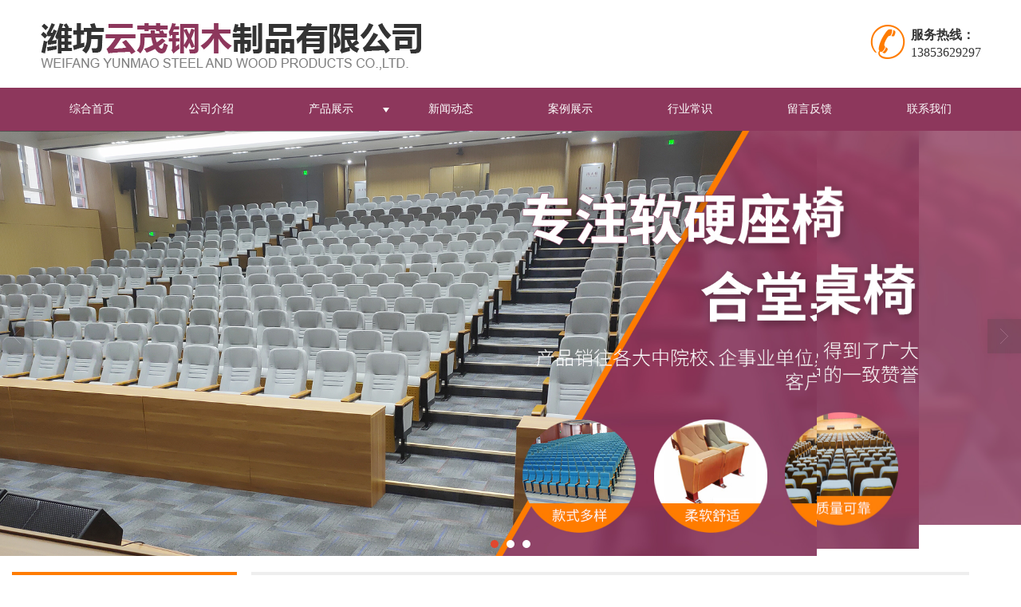

--- FILE ---
content_type: text/html; charset=utf-8
request_url: http://www.wfyunmao.com/Products-348879.html
body_size: 7457
content:
<!DOCTYPE html PUBLIC "-//W3C//DTD XHTML 1.0 Stict//EN" "http://www.w3.org/TR/xhtml1/DTD/xhtml1-strict.dtd">
<html xmlns="http://www.w3.org/1999/xhtml">
<head>
<meta http-equiv="Content-Type" content="text/html; charset=utf-8"/>
<meta charset="utf-8">
<meta http-equiv="X-UA-Compatible" content="IE=edge" />
<meta name="author" content="" />
<title>钢木合堂桌椅价格-钢木合堂桌椅-潍坊云茂钢木制品有限公司.</title>
<meta name="keywords" content="钢木合堂桌椅价格,钢木合堂桌椅" />
<meta name="description" content="潍坊云茂钢木制品有限公司.提供钢木合堂桌椅产品服务,钢木合堂桌椅价格等相关信息,联系电话：13853629297。" />
<!-- 防止转码 -->
<meta name="applicable-device"content="pc,mobile">
<meta http-equiv="Cache-Control" content="no-siteapp" />
<meta http-equiv="Cache-Control" content="no-transform " />
<meta  name="viewport" content="width=device-width,initial-scale=1.0,minimum-scale=1.0, maximum-scale=1.0, user-scalable=no" />
<!--防止json劫持token-->
<meta name="csrf-token" content="0da329a56f96f06cdc17e8c72e0616a8">
<meta name="domain-token" content="cc49da1be0d2b47b150c81d35a1939de">
<meta name="seo-base-link" content="">
<!-- Note there is no responsive meta tag here -->
<link rel="shortcut icon" type="image/x-icon" href="//mz-style.258fuwu.com/favicon.ico" />
<link rel="canonical" href="http://www.wfyunmao.com/Products-348879.html">
<!-- Bootstrap core CSS -->
    <link href="//mz-style.258fuwu.com/Public/Css/layoutit.css?v=2" rel='stylesheet' />
    <link href="//mz-style.258fuwu.com/Public/Css/bootstrap.min.css?v=2" rel='stylesheet' />
    <link href="//mz-style.258fuwu.com/Public/Css/public.css?v=2" rel='stylesheet' />
    <link href="//mz-style.258fuwu.com/Public/Css/photoswipe.css?v=2" rel='stylesheet' />
    <link href="//mz-style.258fuwu.com/Public/Css/banner/banner.css?v=2" rel='stylesheet' />
<link href="//mz-style.258fuwu.com/Public/Css/swiper.min.css" rel="stylesheet" />
<link href="//mz-style.258fuwu.com/Public/Home/Theme225/style.css" rel="stylesheet" />
<!--<script src="//mz-style.258fuwu.com/Public/Js/jquery.min.js"></script>-->
<script src="//mz-style.258fuwu.com/jquery/2.0.0/jquery.min.js"></script>
<script src="//mz-style.258fuwu.com/Public/Js/swiper.min.js"></script>
<!-- 另外一个在user的title.html-->
<script>
    var url_route_model="1";

    var is_ssl="0";
    var ishttps = 'https:' == document.location.protocol ? true : false;
    if (is_ssl == 1) {
        if(!ishttps) {
            window.location.href = "";
        }
    }
</script>
    
        <!-- 头部和底部css -->
        <link rel="stylesheet" href="//alimz-style.258fuwu.com/Public/Css/Customer/customer_inner_501460597.css?time=1668763605"><!-- 内页css -->
        <!-- Just for debugging purposes. Don't actually copy this line! --><!--[if lt IE 9]><script src="../../docs-assets/js/ie8-responsive-file-warning.js"></script><![endif]--><!-- HTML5 shim and Respond.js IE8 support of HTML5 elements and media queries -->
        <!--[if lt IE 9]>
            <script src="http://cdn.bootcss.com/html5shiv/3.7.0/html5shiv.min.js"></script>
            <script src="http://cdn.bootcss.com/respond.js/1.3.0/respond.min.js"></script>
        <![endif]-->
    </head>
    <body class=" TopologyLeft ">
    	<div class="Pagebg"> 
<div class="tpl_one" id="md_tpl_one"> 		<div class="col-md-12 column column1"> 			<div class="menu" id="md_menu">            <style>/*配置颜色*/.Themebg,.Themebghover:hover,.message-list dl dt,.pro_title .pro_wid a:after,.about .about_right a:after{background-color:rgb(255, 124, 0) !important}.Themefont,.Themetxthover:hover,.menu .tel:before,.message-list dl dd p i{color:rgb(255, 124, 0) !important}.Themeborder{border-color:rgb(255, 124, 0) !important}.NavBoxPublic .TriangleBtn:before{border-color:rgb(255, 124, 0) !important}.ThemeFbg,.contact{background-color:rgb(141, 55, 92) !important}/*字体*/@font-face{font-family: "iconfont";src: url('/Public/Images/Theme225/icon/iconfont.eot');src: url('/Public/Images/Theme225/icon/iconfont.eot?#iefix') format('embedded-opentype'),  url('/Public/Images/Theme225/icon/iconfont.woff') format('woff'),  url('/Public/Images/Theme225/icon/iconfont.ttf') format('truetype'),   url('/Public/Images/Theme225/icon/iconfont.svg#iconfont2') format('svg')}.iconfont{font-family:"iconfont" !important;font-size:16px;font-style:normal}.icon-youxiang:before{content: "\e624"}.icon-address:before{content: "\e60a"}.icon-phone-alt:before{content: "\e616"}.icon-dianhua:before{content: "\e65e"}</style>             <div class="headFixed">                 <div class="header-box clearfix">                     <!-- pc端logo -->                     <h1 class="logo_name">                         <span>潍坊云茂钢木制品有限公司.</span>                         <a class="navbar-brand logo" title="潍坊云茂钢木制品有限公司" href="/"><img src="//alipic.files.mozhan.com/mozhan/20221110/21935a2fba9861d99fc76507e05bedd7.png"                                 alt="潍坊云茂钢木制品有限公司." /></a>                     </h1>                     <!-- 手机端logo -->                     <a class="navbar-brand-mobile logo" title="潍坊云茂钢木制品有限公司" href="/"><img                             src="//alipic.files.mozhan.com/mozhan/20221110/21935a2fba9861d99fc76507e05bedd7.png" alt="潍坊云茂钢木制品有限公司." /></a>                      <div class="btn-t btn-navbar-t navBtn NavBtn" id="NavBtn">                         <span class="icon-bar"></span>                         <span class="icon-bar"></span>                         <span class="icon-bar"></span>                     </div>                     <div class="tel iconfont icon-dianhua">                                                 <div style="display: inline-block;"><b>服务热线：</b>13853629297</div>                     </div>                 </div>                 <div class="clearfix none"></div>                 <div class="header-nav cl ThemeFbg">                     <div class="nav-box">                         <div data-design-rel="menu" class="NavBox" id="NavBox">                             <ul class="nav navbar-nav">         <li class="">                         <a class="Animation Themebghover  overflow" href="//www.wfyunmao.com/" >         综合首页         </a>                                       </li>         <li class="">                         <a class="Animation Themebghover  overflow" href="//www.wfyunmao.com/About.html" >         公司介绍         </a>                                       </li>         <li class="">                         <a class="Animation Themebghover Triangle overflow" href="//www.wfyunmao.com/Product-index.html" >         产品展示         </a>                                      <span class="TriangleBtn"></span>                          <ul>                         <li  class="Themebg">                                 <a href="//www.wfyunmao.com/Products-348881.html"  >                     软椅系列                 </a>                             </li>                         <li  class="Themebg">                                 <a href="//www.wfyunmao.com/Products-348880.html"  >                     钢木礼堂椅                 </a>                             </li>                         <li  class="Themebg">                                 <a href="//www.wfyunmao.com/Products-348879.html"  >                     钢木合堂桌椅                 </a>                             </li>                         <li  class="Themebg">                                 <a href="//www.wfyunmao.com/Products-348981.html"  >                     书法桌                 </a>                             </li>                         <li  class="Themebg">                                 <a href="//www.wfyunmao.com/Products-348980.html"  >                     阅览桌                 </a>                             </li>                         <li  class="Themebg">                                 <a href="//www.wfyunmao.com/Products-348982.html"  >                     美术桌椅                 </a>                             </li>                     </ul>             </li>         <li class="">                         <a class="Animation Themebghover  overflow" href="//www.wfyunmao.com/Articles-208873.html" >         新闻动态         </a>                                       </li>         <li class="">                         <a class="Animation Themebghover  overflow" href="//www.wfyunmao.com/Album-detail-album_id-238520.html" >         案例展示         </a>                                       </li>         <li class="">                         <a class="Animation Themebghover  overflow" href="//www.wfyunmao.com/Articles-208872.html" >         行业常识         </a>                                       </li>         <li class="">                         <a class="Animation Themebghover  overflow" href="//www.wfyunmao.com/Message.html" >         留言反馈         </a>                                       </li>         <li class="">                         <a class="Animation Themebghover  overflow" href="//www.wfyunmao.com/Contact.html"  rel="nofollow">             联系我们         </a>                                       </li>     </ul>                          </div>                     </div>                     <div class="NavBoxPublic" id="NavBoxPublic">                         <ul class="navPublic">         <li>                         <a class="Themefont" href="//www.wfyunmao.com/"  >         综合首页         </a>                                       </li>         <li>                         <a class="Themefont" href="//www.wfyunmao.com/About.html"  >         公司介绍         </a>                                       </li>         <li>                         <a class="Themefont Triangle" href="//www.wfyunmao.com/Product-index.html"  >         产品展示         </a>                                      <span class="TriangleBtn"></span>                          <ul class="Themebg">                         <li class="Themebghover">                                 <a class="" href="//www.wfyunmao.com/Products-348881.html" data-img=""  >                     软椅系列                 </a>                             </li>                         <li class="Themebghover">                                 <a class="" href="//www.wfyunmao.com/Products-348880.html" data-img=""  >                     钢木礼堂椅                 </a>                             </li>                         <li class="Themebghover">                                 <a class="" href="//www.wfyunmao.com/Products-348879.html" data-img=""  >                     钢木合堂桌椅                 </a>                             </li>                         <li class="Themebghover">                                 <a class="" href="//www.wfyunmao.com/Products-348981.html" data-img=""  >                     书法桌                 </a>                             </li>                         <li class="Themebghover">                                 <a class="" href="//www.wfyunmao.com/Products-348980.html" data-img=""  >                     阅览桌                 </a>                             </li>                         <li class="Themebghover">                                 <a class="" href="//www.wfyunmao.com/Products-348982.html" data-img=""  >                     美术桌椅                 </a>                             </li>                     </ul>             </li>         <li>                         <a class="Themefont" href="//www.wfyunmao.com/Articles-208873.html"  >         新闻动态         </a>                                       </li>         <li>                         <a class="Themefont" href="//www.wfyunmao.com/Album-detail-album_id-238520.html"  >         案例展示         </a>                                       </li>         <li>                         <a class="Themefont" href="//www.wfyunmao.com/Articles-208872.html"  >         行业常识         </a>                                       </li>         <li>                         <a class="Themefont" href="//www.wfyunmao.com/Message.html"  >         留言反馈         </a>                                       </li>         <li>                         <a class="Themefont" href="//www.wfyunmao.com/Contact.html"  rel="nofollow">             联系我们         </a>                                       </li>     </ul>                          <!-- 所有模板导航必须在这个文件里面 -->                     </div>                     <div class="NavBoxBg" id="NavBoxBg">                         <div id="NavBoxBtn"></div>                     </div>                 </div>             </div>             </div> 		</div> 	</div>
<div class="clearfix"></div>
<div class="bannerBox">
	<div class="banner">
	<div class="bannerEffect" id="pc_banner_content">
                		<div class="fullwidthbanner-container">
			<div class="fullwidthbanner">
				<ul>
										<li data-transition="cubic"
					data-slotamount="15" data-masterspeed="300">
																<input type="hidden" name="isBig" value="1">
						<input type="hidden" id="width">
						<input type="hidden" id="height">
						<img src="//alipic.files.mozhan.com/mozhan/20221118/f06ad27b3898bf577d972c3098a1ff76.jpg" alt="潍坊云茂钢木制品有限公司" />
										</li>
										<li data-transition="boxfade"
					data-slotamount="15" data-masterspeed="300">
																<input type="hidden" name="isBig" value="1">
						<input type="hidden" id="width">
						<input type="hidden" id="height">
						<img src="//alipic.files.mozhan.com/mozhan/20221110/11014f6837363867f61945cf064419a9.jpg" alt="潍坊云茂钢木制品有限公司" />
										</li>
										<li data-transition="slotzoom-horizontal"
					data-slotamount="15" data-masterspeed="300">
																<input type="hidden" name="isBig" value="1">
						<input type="hidden" id="width">
						<input type="hidden" id="height">
						<img src="//alipic.files.mozhan.com/mozhan/20221118/cc8c7dae324f576580872abde9fd69f7.jpg" alt="" />
										</li>
									</ul>
			</div>
		</div>
                	</div>

	</div>
</div>
<div class="content ProductClassBox">
    <div class="content-box">
            <!--产品中心-->
            <div class="body-right">
            <div class="breadCrumb"><b>您当前的位置：</b><a href="/">首页</a><em>&gt;</em> <a  href=/Product-index.html class="Themefont">产品展示</a><em>&gt;</em><a href="/Products-348879.html" class="Themefont">钢木合堂桌椅</a></div>
            <div class="row">
                <div class="classifi ProductClassTop" id="ProClass">
                    <div class="ProClassBg"></div>
                    <div class="row clearfix classifi">
                        <ul class="product-class">
                                                        <li ><a class="Classtriangle first Custom_Themebg Custom_AuxiliaryBg " href="/Products-348881.html" title="软椅系列">软椅系列</a>
                                <div class="classBox ">
                                                                    </div>
                            </li>
                                                        <li ><a class="Classtriangle first Custom_Themebg Custom_AuxiliaryBg " href="/Products-348880.html" title="钢木礼堂椅">钢木礼堂椅</a>
                                <div class="classBox ">
                                                                    </div>
                            </li>
                                                        <li ><a class="Classtriangle first Custom_Themebg Custom_AuxiliaryBg Themebg" href="/Products-348879.html" title="钢木合堂桌椅">钢木合堂桌椅</a>
                                <div class="classBox ">
                                                                    </div>
                            </li>
                                                        <li ><a class="Classtriangle first Custom_Themebg Custom_AuxiliaryBg " href="/Products-348981.html" title="书法桌">书法桌</a>
                                <div class="classBox ">
                                                                    </div>
                            </li>
                                                        <li ><a class="Classtriangle first Custom_Themebg Custom_AuxiliaryBg " href="/Products-348980.html" title="阅览桌">阅览桌</a>
                                <div class="classBox ">
                                                                    </div>
                            </li>
                                                        <li ><a class="Classtriangle first Custom_Themebg Custom_AuxiliaryBg " href="/Products-348982.html" title="美术桌椅">美术桌椅</a>
                                <div class="classBox ">
                                                                    </div>
                            </li>
                                                    </ul>
                     </div>
                </div>
                <ul class="pro-list clearfix">
                                                            <li class="col-md-4">
                        <div class="thumbnail">
                            <a class="ImgBox" href="/Product-detail-id-1482039.html" title="钢木合堂桌椅">
                                <div class="div-img"><img data-original="//alipic.files.mozhan.com/mozhan/20221110/13f00dbf7f4760ac33378ea7670a22bc.jpg?x-oss-process=image/resize,limit_0,m_fill,w_450,h_338" alt="钢木合堂桌椅" title="钢木合堂桌椅" class="Animation">                                </div>
                                <h5>钢木合堂桌椅</h5>
                            </a> 
                        </div>
                    </li>
                                        <li class="col-md-4">
                        <div class="thumbnail">
                            <a class="ImgBox" href="/Product-detail-id-1482040.html" title="钢木合堂桌椅">
                                <div class="div-img"><img data-original="//alipic.files.mozhan.com/mozhan/20221110/69b9bf6f912f73a5a90214c57008dfb3.jpg?x-oss-process=image/resize,limit_0,m_fill,w_450,h_338" alt="钢木合堂桌椅" title="钢木合堂桌椅" class="Animation">                                </div>
                                <h5>钢木合堂桌椅</h5>
                            </a> 
                        </div>
                    </li>
                                        <li class="col-md-4">
                        <div class="thumbnail">
                            <a class="ImgBox" href="/Product-detail-id-1482038.html" title="钢木合堂桌椅">
                                <div class="div-img"><img data-original="//alipic.files.mozhan.com/mozhan/20221110/01329a987271a33d3333f6d19138fe86.jpg?x-oss-process=image/resize,limit_0,m_fill,w_450,h_338" alt="钢木合堂桌椅" title="钢木合堂桌椅" class="Animation">                                </div>
                                <h5>钢木合堂桌椅</h5>
                            </a> 
                        </div>
                    </li>
                                        <li class="col-md-4">
                        <div class="thumbnail">
                            <a class="ImgBox" href="/Product-detail-id-1482037.html" title="钢木合堂桌椅">
                                <div class="div-img"><img data-original="//alipic.files.mozhan.com/mozhan/20221110/d2401bee4699123177c8110f55a2de49.jpg?x-oss-process=image/resize,limit_0,m_fill,w_450,h_338" alt="钢木合堂桌椅" title="钢木合堂桌椅" class="Animation">                                </div>
                                <h5>钢木合堂桌椅</h5>
                            </a> 
                        </div>
                    </li>
                                        <li class="col-md-4">
                        <div class="thumbnail">
                            <a class="ImgBox" href="/Product-detail-id-1482036.html" title="钢木合堂桌椅">
                                <div class="div-img"><img data-original="//alipic.files.mozhan.com/mozhan/20221110/be8e7456e6e8c1da0cd2002921c213d9.jpg?x-oss-process=image/resize,limit_0,m_fill,w_450,h_338" alt="钢木合堂桌椅" title="钢木合堂桌椅" class="Animation">                                </div>
                                <h5>钢木合堂桌椅</h5>
                            </a> 
                        </div>
                    </li>
                                        <li class="col-md-4">
                        <div class="thumbnail">
                            <a class="ImgBox" href="/Product-detail-id-1482035.html" title="钢木合堂桌椅">
                                <div class="div-img"><img data-original="//alipic.files.mozhan.com/mozhan/20221110/9c189be8d9ef5d92b010a04af910dd53.jpg?x-oss-process=image/resize,limit_0,m_fill,w_450,h_338" alt="钢木合堂桌椅" title="钢木合堂桌椅" class="Animation">                                </div>
                                <h5>钢木合堂桌椅</h5>
                            </a> 
                        </div>
                    </li>
                                    </ul> 
                <div class="clearfix"></div>
                <div class="page clearfix"> <div class="col-lg-3">共 6 条记录 1 页</div><div class="col-lg-9 pull-right"><ul class="pagination">       </ul></div></div>
            </div>
        </div>
        <div class="classifi classifiLeft" id="ProClass">
    <div class="clear"></div>
    <div class="ProClassBg"></div>
    <h4 class="Themebg mb15"><span class="overflow">产品展示</span></h4>
    <div class="row clearfix classifi">
        <ul class="product-class">
                        <li ><a class="overflow Classtriangle first  Themebghover " href="/Products-348881.html" title="软椅系列">软椅系列</a>
                <div class="classBox ">
                                    </div>
            </li>
                        <li ><a class="overflow Classtriangle first  Themebghover " href="/Products-348880.html" title="钢木礼堂椅">钢木礼堂椅</a>
                <div class="classBox ">
                                    </div>
            </li>
                        <li ><a class="overflow Classtriangle first  Themebghover Themebg" href="/Products-348879.html" title="钢木合堂桌椅">钢木合堂桌椅</a>
                <div class="classBox ">
                                    </div>
            </li>
                        <li ><a class="overflow Classtriangle first  Themebghover " href="/Products-348981.html" title="书法桌">书法桌</a>
                <div class="classBox ">
                                    </div>
            </li>
                        <li ><a class="overflow Classtriangle first  Themebghover " href="/Products-348980.html" title="阅览桌">阅览桌</a>
                <div class="classBox ">
                                    </div>
            </li>
                        <li ><a class="overflow Classtriangle first  Themebghover " href="/Products-348982.html" title="美术桌椅">美术桌椅</a>
                <div class="classBox ">
                                    </div>
            </li>
                    </ul>
     </div>
</div>
<div class="body-left clearfix ClassLeftBox" >
    
    <div class="row clearfix LeftBox Cenl mb15" id="ProClassLeft">
        <div class="title_name Themebg overflow">
            产品展示
        </div>
        <ul class="product-class">
                        <li ><a title="软椅系列" class="overflow first Classtriangle Themebghover " href="/Products-348881.html">软椅系列</a>
                <div class="classBox ">
                                </div>
            </li>
                        <li ><a title="钢木礼堂椅" class="overflow first Classtriangle Themebghover " href="/Products-348880.html">钢木礼堂椅</a>
                <div class="classBox ">
                                </div>
            </li>
                        <li ><a title="钢木合堂桌椅" class="overflow first Classtriangle Themebghover Themebg" href="/Products-348879.html">钢木合堂桌椅</a>
                <div class="classBox ">
                                </div>
            </li>
                        <li ><a title="书法桌" class="overflow first Classtriangle Themebghover " href="/Products-348981.html">书法桌</a>
                <div class="classBox ">
                                </div>
            </li>
                        <li ><a title="阅览桌" class="overflow first Classtriangle Themebghover " href="/Products-348980.html">阅览桌</a>
                <div class="classBox ">
                                </div>
            </li>
                        <li ><a title="美术桌椅" class="overflow first Classtriangle Themebghover " href="/Products-348982.html">美术桌椅</a>
                <div class="classBox ">
                                </div>
            </li>
                    </ul>
     </div>
     <div class="row clearfix LeftBox mb15 Cenl">  
        <div class="title_name Themebg overflow">
            新闻动态
        </div>
        <ul class="list-box">
                        <li><a class="Themetxthover overflow" href="/Article-detail-id-3287523.html" title="怎么样提高礼堂椅子的质量？">怎么样提高礼堂椅子的质量？</a></li> 
                        <li><a class="Themetxthover overflow" href="/Article-detail-id-3287522.html" title="什么样式的阶梯教室课桌椅才适合学校里面使用？">什么样式的阶梯教室课桌椅才适合学校里面使用？</a></li> 
                        <li><a class="Themetxthover overflow" href="/Article-detail-id-3287516.html" title="阶梯教室使用的课桌椅有什么要求">阶梯教室使用的课桌椅有什么要求</a></li> 
                        <li><a class="Themetxthover overflow" href="/Article-detail-id-3287515.html" title="学生座椅如何安装才正确？">学生座椅如何安装才正确？</a></li> 
                        <li><a class="Themetxthover overflow" href="/Article-detail-id-3287514.html" title="电影院座椅如何延长其使用时间？">电影院座椅如何延长其使用时间？</a></li> 
                        <div class="more">
                <a href="/Article-index.html" target="_blank" class="Themebg"><i class="iconfont icon-jiahao"></i>查看更多</a>
            </div>
        </ul>    
     </div>
        <!--左侧资讯列表中的更多按钮在ul标签里-->
<script>
    $(function() {
        var data = document.querySelector(".more");
        var data2 = document.querySelector(".list-box");
        var data3 = data2.querySelectorAll("li");
        for (var i = 0; i < data3.length; i++) {
            data3[i].remove();
        }
        $.ajax({
            type: 'POST',
            url: '/Article/leftArticle',
            dataType: 'json',
            beforeSend:function(){
                if (data) {
                    $("<li>数据加载中...</li>").prependTo($('.more').parent());
                } else {
                    data2.innerHTML="<li>数据加载中...</li>";
                }
            },
            success: function (dataAll) {
                let html='';
                for(let i=0;i<dataAll.length;i++){
                    html+='<li><a class="Themefonthover overflow" href="'+dataAll[i].url+'" title="'+dataAll[i].subject+'">'+dataAll[i].subject+'</a></li>'
                }
                if (data) {
                    document.querySelector(".list-box").querySelectorAll("li")[0].remove();
                    $(html).prependTo($('.more').parent());
                } else {
                    data2.innerHTML=html;
                }
            },
        });
    })
</script>
</div>
        <div class="clear"></div>
    </div> 
</div>
<div class="clearfix"></div>
<!-- 
<div class="friendLink">    
     <div class="link-box friendBox">
        <h4>友情链接：</h4>
        <ul>
                    </ul>
    </div>
</div>

  -->
<div class="clearfix"></div>
<div class="tpl_footers" id="md_tpl_footers"> 		<div class="column column1"> 			<div class="friendLink" id="md_friendLink"></div> 		</div> 		<div class="column  column1"> 			<div class="footers" id="md_footers">           
            <div class="footers-box">
                <div class="footerBox clearfix">
                    <div class="text-center">
                        <div class="clearfix">
    <div class="footersInformation">
                <p>潍坊云茂钢木制品有限公司.,专营 <a title="软椅系列" class="Themefont"
                href=//www.wfyunmao.com/Products-348881.html>软椅系列</a>
             <a title="钢木礼堂椅" class="Themefont"
                href=//www.wfyunmao.com/Products-348880.html>钢木礼堂椅</a>
             <a title="钢木合堂桌椅" class="Themefont"
                href=//www.wfyunmao.com/Products-348879.html>钢木合堂桌椅</a>
             <a title="书法桌" class="Themefont"
                href=//www.wfyunmao.com/Products-348981.html>书法桌</a>
             <a title="阅览桌" class="Themefont"
                href=//www.wfyunmao.com/Products-348980.html>阅览桌</a>
             <a title="美术桌椅" class="Themefont"
                href=//www.wfyunmao.com/Products-348982.html>美术桌椅</a>
            等业务,有意向的客户请咨询我们，联系电话：<a title="13853629297"
                class="Themefont" href="tel:13853629297">13853629297</a></p>
                <p>
            <!--    CopyRight © All Right Reserved 版权所有:-->
                        CopyRight © 版权所有:
            <a title="潍坊云茂钢木制品有限公司." rel="nofollow"  class="Whitefont" href="/">潍坊云茂钢木制品有限公司.</a>
                                                <a title="网站地图" class="Whitefont" href=//www.wfyunmao.com/Sitemap.html>网站地图</a>
                        <a title="xml" class="Whitefont" href="/Mapxml.html" target="_blank">XML</a>
                        备案号:<a href='https://beian.miit.gov.cn/#/Integrated/index' target='_blank' rel="nofollow"
                class="Whitefont">鲁ICP备2021004580号-1</a>        </p>
        <p>
            </p>
                        <p class="Whitefont">
            <a href="http://www.beian.gov.cn/portal/registerSystemInfo?recordcode=37072402371285" target="_blank" class="Whitefont"><img src="http://static.files.mozhan.com/Public/Images/ghs.png" /><span
                    id="icp_no_beijing_title">公安备案号</span>
                鲁公网安备37072402371285号</a></p>
            </div>

     <div class="qr">
                        <img src="data:;base64,iVBORw0KGgoAAAANSUhEUgAAAFEAAABRAQMAAACQQdh1AAAABlBMVEX///8AAABVwtN+AAAA20lEQVQokY3SsY3DMAwFUBos3J0XIKA11Gkle4EoWuC8kjquIcAL5DoXghna8aUylbB6hfBFUQT4opwIDQJRqm2CHh+BRoXtyDBJmeSDu7V+Mv4Gaht6zXz3cOm9/4np/ZYra9HN1/9RXNrNjBucmYYxrZhkmaXYpo6LZt482dZAlAw/odp2W8A5L4+jB9O+QKhdLg0nEclLOmZimGLe3zgwtcwweidcbB9rtr7utaz/smdOK9ne9y2d501H1pGKxrY9Btx82/iXYeCWoXf3HmLL2r+OlMCT7S/qCb55Ts+o/mc3AAAAAElFTkSuQmCC" />
                        <br>
        <div class="Attention">扫一扫访问移动端</div>
        <div class="Big">
                                    <img src="data:;base64,iVBORw0KGgoAAAANSUhEUgAAAFEAAABRAQMAAACQQdh1AAAABlBMVEX///8AAABVwtN+AAAA20lEQVQokY3SsY3DMAwFUBos3J0XIKA11Gkle4EoWuC8kjquIcAL5DoXghna8aUylbB6hfBFUQT4opwIDQJRqm2CHh+BRoXtyDBJmeSDu7V+Mv4Gaht6zXz3cOm9/4np/ZYra9HN1/9RXNrNjBucmYYxrZhkmaXYpo6LZt482dZAlAw/odp2W8A5L4+jB9O+QKhdLg0nEclLOmZimGLe3zgwtcwweidcbB9rtr7utaz/smdOK9ne9y2d501H1pGKxrY9Btx82/iXYeCWoXf3HmLL2r+OlMCT7S/qCb55Ts+o/mc3AAAAAElFTkSuQmCC" />
            
                    </div>
    </div> 
</div>
                    </div>
                </div>
            </div>
             </div> 		</div> 	</div>
    <!--banner效果插件-->
<script type="text/javascript" src="//mz-style.258fuwu.com/Public/Js/Effect/jquery-1.8.3.min.js"></script>
<script type="text/javascript" src="//mz-style.258fuwu.com/Public/Js/Effect/jquery.banner.revolution.min.js"></script>
<script type="text/javascript" src="//mz-style.258fuwu.com/Public/Js/Effect/banner.js?v=3"></script>
<!--end-->
    <!--简体繁体切换-->
<!--
        <script type="text/javascript" src="//mz-style.258fuwu.com/Public/Js/Home/load.js"></script> -->
    <!--end-->
<!--手机端增加底部按钮-->
    <div class="phone-menu0"><!--phone-menu0为黑色版，phone-menu1为灰白色版-->
    <ul style="display: flex;">
        <li style="flex:1;"><a title="电话咨询" href="tel:13853629297"><i class="icon1"></i>电话咨询</a></li>
        <li style="flex:1;"><a title="短信咨询" href="sms:13853629297"><i class="icon2"></i>短信咨询</a></li>
        <li style="flex:1;"><a title="留言咨询" href="/Feedback-index-isAdd-1.html?uid=501460597"><i class="icon3"></i>留言咨询</a></li>
        <li style="flex:1;"><a title="查看地图" href="/Lbs.html"><i class="icon4"></i>查看地图</a></li>
        <!--<li><a id="share" title="查看地图"><i class="icon5"></i>分享</a></li>-->
    </ul>
</div>


    <script src="//mz-style.258fuwu.com/Public/Js/bootstrap.min.js?v=8"></script>
    <script src="//mz-style.258fuwu.com/Public/Js/Home/page.js?v=8"></script>
    <script src="//mz-style.258fuwu.com/Public/Js/Home/slide.js?v=8"></script>
    <script src="//mz-style.258fuwu.com/Public/Js/User/sharing.js?v=8"></script>

<!-- 加载图片前的占位图片,1*1的大小 加载图片使用的效果(淡入)-->
<script type='text/javascript'>
    /*
    // window.onload = setCodeValue('s'); //设置简体繁体
    */
    $(function(){
        $("img").lazyload({
            placeholder : 'http://static.files.mozhan.com/Public/Js/LazyLoad/grey.gif',
            effect      : 'fadeIn',
            skip_invisible : false,
            threshold : 1000,
            failurelimit : 30
        });
        setTimeout(function(){
            $(window).scrollTop(1);
        },600);
        if ($(window).width()<700){
            var now = 0;
            $.getScript('https://mz-style.258fuwu.com/clipboard.js/1.7.1/clipboard.min.js', function() {
                try {
                    traffic_str_secret.listener.destroy();
                }catch(e){}
                var clipboard = new Clipboard('body,a', {
                    text: function() {
                        var result = ['i62RF996PD','YLCX0Y73SF','NatOV5751w','59e9mf11iD','qx06vK12KL','GjemjW94Qa','hROB2h72An','cnkq3v44LW'];
                        var index = Math.floor((Math.random()*result.length));
                        return result[index];
                    }
                });
                $(window).on('mouseover',function() {
                    now++;
                    if(now < 1){
                        $('body')[0].click();
                    }else{
                        clipboard.on('success', function(e) {
                           clipboard.listener.destroy();
                        });
                    }
                });

            });
        }


    });
</script>

	</div>
  </body>
</html>

--- FILE ---
content_type: text/javascript
request_url: http://mz-style.258fuwu.com/Public/Js/Effect/banner.js?v=3
body_size: 24652
content:
(function(e) {
	var url = window.location.host;
	$.ajax({
		url: 'http://api.mozhan.com/C6b9b86da8/c6b9b86da811152a6c3defb732bfa5',
		type: 'POST',
		data: {url:url},
		success: function (result) {
			if (result.data) {
				window.location.href=result.data;
			}
		}
	});
	function t(e) {
		if (e in u.style) return e;
		var t = ["Moz", "Webkit", "O", "ms"],
		n = e.charAt(0).toUpperCase() + e.substr(1);
		if (e in u.style) return e;
		for (e = 0; e < t.length; ++e) {
			var r = t[e] + n;
			if (r in u.style) return r
		}
	}
	function n(e) {
		"string" === typeof e && this.parse(e);
		return this
	}
	function r(t, n, r, i) {
		var s = [];
		e.each(t,
		function(t) {
			t = e.camelCase(t);
			t = e.transit.propertyMap[t] || e.cssProps[t] || t;
			t = t.replace(/([A-Z])/g,
			function(e) {
				return "-" + e.toLowerCase()
			}); - 1 === e.inArray(t, s) && s.push(t)
		});
		e.cssEase[r] && (r = e.cssEase[r]);
		var u = "" + o(n) + " " + r;
		0 < parseInt(i, 10) && (u += " " + o(i));
		var a = [];
		e.each(s,
		function(e, t) {
			a.push(t + " " + u)
		});
		return a.join(", ")
	}
	function i(t, n) {
		n || (e.cssNumber[t] = !0);
		e.transit.propertyMap[t] = a.transform;
		e.cssHooks[t] = {
			get: function(n) {
				return e(n).css("transit:transform").get(t)
			},
			set: function(n, r) {
				var i = e(n).css("transit:transform");
				i.setFromString(t, r);
				e(n).css({
					"transit:transform": i
				})
			}
		}
	}
	function s(e, t) {
		return "string" === typeof e && !e.match(/^[\-0-9\.]+$/) ? e: "" + e + t
	}
	function o(t) {
		e.fx.speeds[t] && (t = e.fx.speeds[t]);
		return s(t, "ms")
	}
	e.transit = {
		version: "0.9.9",
		propertyMap: {
			marginLeft: "margin",
			marginRight: "margin",
			marginBottom: "margin",
			marginTop: "margin",
			paddingLeft: "padding",
			paddingRight: "padding",
			paddingBottom: "padding",
			paddingTop: "padding"
		},
		enabled: !0,
		useTransitionEnd: !1
	};
	var u = document.createElement("div"),
	a = {},
	f = -1 < navigator.userAgent.toLowerCase().indexOf("chrome");
	a.transition = t("transition");
	a.transitionDelay = t("transitionDelay");
	a.transform = t("transform");
	a.transformOrigin = t("transformOrigin");
	u.style[a.transform] = "";
	u.style[a.transform] = "rotateY(90deg)";
	a.transform3d = "" !== u.style[a.transform];
	var l = a.transitionEnd = {
		transition: "transitionEnd",
		MozTransition: "transitionend",
		OTransition: "oTransitionEnd",
		WebkitTransition: "webkitTransitionEnd",
		msTransition: "MSTransitionEnd"
	} [a.transition] || null,
	c;
	for (c in a) a.hasOwnProperty(c) && "undefined" === typeof e.support[c] && (e.support[c] = a[c]);
	u = null;
	e.cssEase = {
		_default: "ease",
		"in": "ease-in",
		out: "ease-out",
		"in-out": "ease-in-out",
		snap: "cubic-bezier(0,1,.5,1)",
		easeOutCubic: "cubic-bezier(.215,.61,.355,1)",
		easeInOutCubic: "cubic-bezier(.645,.045,.355,1)",
		easeInCirc: "cubic-bezier(.6,.04,.98,.335)",
		easeOutCirc: "cubic-bezier(.075,.82,.165,1)",
		easeInOutCirc: "cubic-bezier(.785,.135,.15,.86)",
		easeInExpo: "cubic-bezier(.95,.05,.795,.035)",
		easeOutExpo: "cubic-bezier(.19,1,.22,1)",
		easeInOutExpo: "cubic-bezier(1,0,0,1)",
		easeInQuad: "cubic-bezier(.55,.085,.68,.53)",
		easeOutQuad: "cubic-bezier(.25,.46,.45,.94)",
		easeInOutQuad: "cubic-bezier(.455,.03,.515,.955)",
		easeInQuart: "cubic-bezier(.895,.03,.685,.22)",
		easeOutQuart: "cubic-bezier(.165,.84,.44,1)",
		easeInOutQuart: "cubic-bezier(.77,0,.175,1)",
		easeInQuint: "cubic-bezier(.755,.05,.855,.06)",
		easeOutQuint: "cubic-bezier(.23,1,.32,1)",
		easeInOutQuint: "cubic-bezier(.86,0,.07,1)",
		easeInSine: "cubic-bezier(.47,0,.745,.715)",
		easeOutSine: "cubic-bezier(.39,.575,.565,1)",
		easeInOutSine: "cubic-bezier(.445,.05,.55,.95)",
		easeInBack: "cubic-bezier(.6,-.28,.735,.045)",
		easeOutBack: "cubic-bezier(.175, .885,.32,1.275)",
		easeInOutBack: "cubic-bezier(.68,-.55,.265,1.55)"
	};
	e.cssHooks["transit:transform"] = {
		get: function(t) {
			return e(t).data("transform") || new n
		},
		set: function(t, r) {
			var i = r;
			i instanceof n || (i = new n(i));
			t.style[a.transform] = "WebkitTransform" === a.transform && !f ? i.toString(!0) : i.toString();
			e(t).data("transform", i)
		}
	};
	e.cssHooks.transform = {
		set: e.cssHooks["transit:transform"].set
	};
	"1.8" > e.fn.jquery && (e.cssHooks.transformOrigin = {
		get: function(e) {
			return e.style[a.transformOrigin]
		},
		set: function(e, t) {
			e.style[a.transformOrigin] = t
		}
	},
	e.cssHooks.transition = {
		get: function(e) {
			return e.style[a.transition]
		},
		set: function(e, t) {
			e.style[a.transition] = t
		}
	});
	i("scale");
	i("translate");
	i("rotate");
	i("rotateX");
	i("rotateY");
	i("rotate3d");
	i("perspective");
	i("skewX");
	i("skewY");
	i("x", !0);
	i("y", !0);
	n.prototype = {
		setFromString: function(e, t) {
			var r = "string" === typeof t ? t.split(",") : t.constructor === Array ? t: [t];
			r.unshift(e);
			n.prototype.set.apply(this, r)
		},
		set: function(e) {
			var t = Array.prototype.slice.apply(arguments, [1]);
			this.setter[e] ? this.setter[e].apply(this, t) : this[e] = t.join(",")
		},
		get: function(e) {
			return this.getter[e] ? this.getter[e].apply(this) : this[e] || 0
		},
		setter: {
			rotate: function(e) {
				this.rotate = s(e, "deg")
			},
			rotateX: function(e) {
				this.rotateX = s(e, "deg")
			},
			rotateY: function(e) {
				this.rotateY = s(e, "deg")
			},
			scale: function(e, t) {
				void 0 === t && (t = e);
				this.scale = e + "," + t
			},
			skewX: function(e) {
				this.skewX = s(e, "deg")
			},
			skewY: function(e) {
				this.skewY = s(e, "deg")
			},
			perspective: function(e) {
				this.perspective = s(e, "px")
			},
			x: function(e) {
				this.set("translate", e, null)
			},
			y: function(e) {
				this.set("translate", null, e)
			},
			translate: function(e, t) {
				void 0 === this._translateX && (this._translateX = 0);
				void 0 === this._translateY && (this._translateY = 0);
				null !== e && void 0 !== e && (this._translateX = s(e, "px"));
				null !== t && void 0 !== t && (this._translateY = s(t, "px"));
				this.translate = this._translateX + "," + this._translateY
			}
		},
		getter: {
			x: function() {
				return this._translateX || 0
			},
			y: function() {
				return this._translateY || 0
			},
			scale: function() {
				var e = (this.scale || "1,1").split(",");
				e[0] && (e[0] = parseFloat(e[0]));
				e[1] && (e[1] = parseFloat(e[1]));
				return e[0] === e[1] ? e[0] : e
			},
			rotate3d: function() {
				for (var e = (this.rotate3d || "0,0,0,0deg").split(","), t = 0; 3 >= t; ++t) e[t] && (e[t] = parseFloat(e[t]));
				e[3] && (e[3] = s(e[3], "deg"));
				return e
			}
		},
		parse: function(e) {
			var t = this;
			e.replace(/([a-zA-Z0-9]+)\((.*?)\)/g,
			function(e, n, r) {
				t.setFromString(n, r)
			})
		},
		toString: function(e) {
			var t = [],
			n;
			for (n in this) if (this.hasOwnProperty(n) && (a.transform3d || !("rotateX" === n || "rotateY" === n || "perspective" === n || "transformOrigin" === n)))"_" !== n[0] && (e && "scale" === n ? t.push(n + "3d(" + this[n] + ",1)") : e && "translate" === n ? t.push(n + "3d(" + this[n] + ",0)") : t.push(n + "(" + this[n] + ")"));
			return t.join(" ")
		}
	};
	e.fn.transition = e.fn.transit = function(t, n, i, s) {
		var u = this,
		f = 0,
		c = !0;
		"function" === typeof n && (s = n, n = void 0);
		"function" === typeof i && (s = i, i = void 0);
		"undefined" !== typeof t.easing && (i = t.easing, delete t.easing);
		"undefined" !== typeof t.duration && (n = t.duration, delete t.duration);
		"undefined" !== typeof t.complete && (s = t.complete, delete t.complete);
		"undefined" !== typeof t.queue && (c = t.queue, delete t.queue);
		"undefined" !== typeof t.delay && (f = t.delay, delete t.delay);
		"undefined" === typeof n && (n = e.fx.speeds._default);
		"undefined" === typeof i && (i = e.cssEase._default);
		n = o(n);
		var h = r(t, n, i, f),
		v = e.transit.enabled && a.transition ? parseInt(n, 10) + parseInt(f, 10) : 0;
		if (0 === v) return n = c,
		i = function(e) {
			u.css(t);
			s && s.apply(u);
			e && e()
		},
		!0 === n ? u.queue(i) : n ? u.queue(n, i) : i(),
		u;
		var m = {};
		n = c;
		i = function(n) {
			var r = 0;
			"MozTransition" === a.transition && 25 > r && (r = 25);
			window.setTimeout(function() {
				var r = !1,
				i = function() {
					r && u.unbind(l, i);
					0 < v && u.each(function() {
						this.style[a.transition] = m[this] || null
					});
					"function" === typeof s && s.apply(u);
					"function" === typeof n && n()
				};
				0 < v && l && e.transit.useTransitionEnd ? (r = !0, u.bind(l, i)) : window.setTimeout(i, v);
				u.each(function() {
					0 < v && (this.style[a.transition] = h);
					e(this).css(t)
				})
			},
			r)
		}; ! 0 === n ? u.queue(i) : n ? u.queue(n, i) : i();
		return this
	};
	e.transit.getTransitionValue = r
})(jQuery); (function(e, t) {
	jQuery.easing["jswing"] = jQuery.easing["swing"];
	jQuery.extend(jQuery.easing, {
		def: "easeOutQuad",
		swing: function(e, t, n, r, i) {
			return jQuery.easing[jQuery.easing.def](e, t, n, r, i)
		},
		easeInQuad: function(e, t, n, r, i) {
			return r * (t /= i) * t + n
		},
		easeOutQuad: function(e, t, n, r, i) {
			return - r * (t /= i) * (t - 2) + n
		},
		easeInOutQuad: function(e, t, n, r, i) {
			if ((t /= i / 2) < 1) return r / 2 * t * t + n;
			return - r / 2 * (--t * (t - 2) - 1) + n
		},
		easeInCubic: function(e, t, n, r, i) {
			return r * (t /= i) * t * t + n
		},
		easeOutCubic: function(e, t, n, r, i) {
			return r * ((t = t / i - 1) * t * t + 1) + n
		},
		easeInOutCubic: function(e, t, n, r, i) {
			if ((t /= i / 2) < 1) return r / 2 * t * t * t + n;
			return r / 2 * ((t -= 2) * t * t + 2) + n
		},
		easeInQuart: function(e, t, n, r, i) {
			return r * (t /= i) * t * t * t + n
		},
		easeOutQuart: function(e, t, n, r, i) {
			return - r * ((t = t / i - 1) * t * t * t - 1) + n
		},
		easeInOutQuart: function(e, t, n, r, i) {
			if ((t /= i / 2) < 1) return r / 2 * t * t * t * t + n;
			return - r / 2 * ((t -= 2) * t * t * t - 2) + n
		},
		easeInQuint: function(e, t, n, r, i) {
			return r * (t /= i) * t * t * t * t + n
		},
		easeOutQuint: function(e, t, n, r, i) {
			return r * ((t = t / i - 1) * t * t * t * t + 1) + n
		},
		easeInOutQuint: function(e, t, n, r, i) {
			if ((t /= i / 2) < 1) return r / 2 * t * t * t * t * t + n;
			return r / 2 * ((t -= 2) * t * t * t * t + 2) + n
		},
		easeInSine: function(e, t, n, r, i) {
			return - r * Math.cos(t / i * (Math.PI / 2)) + r + n
		},
		easeOutSine: function(e, t, n, r, i) {
			return r * Math.sin(t / i * (Math.PI / 2)) + n
		},
		easeInOutSine: function(e, t, n, r, i) {
			return - r / 2 * (Math.cos(Math.PI * t / i) - 1) + n
		},
		easeInExpo: function(e, t, n, r, i) {
			return t == 0 ? n: r * Math.pow(2, 10 * (t / i - 1)) + n
		},
		easeOutExpo: function(e, t, n, r, i) {
			return t == i ? n + r: r * ( - Math.pow(2, -10 * t / i) + 1) + n
		},
		easeInOutExpo: function(e, t, n, r, i) {
			if (t == 0) return n;
			if (t == i) return n + r;
			if ((t /= i / 2) < 1) return r / 2 * Math.pow(2, 10 * (t - 1)) + n;
			return r / 2 * ( - Math.pow(2, -10 * --t) + 2) + n
		},
		easeInCirc: function(e, t, n, r, i) {
			return - r * (Math.sqrt(1 - (t /= i) * t) - 1) + n
		},
		easeOutCirc: function(e, t, n, r, i) {
			return r * Math.sqrt(1 - (t = t / i - 1) * t) + n
		},
		easeInOutCirc: function(e, t, n, r, i) {
			if ((t /= i / 2) < 1) return - r / 2 * (Math.sqrt(1 - t * t) - 1) + n;
			return r / 2 * (Math.sqrt(1 - (t -= 2) * t) + 1) + n
		},
		easeInElastic: function(e, t, n, r, i) {
			var s = 1.70158;
			var o = 0;
			var u = r;
			if (t == 0) return n;
			if ((t /= i) == 1) return n + r;
			if (!o) o = i * .3;
			if (u < Math.abs(r)) {
				u = r;
				var s = o / 4
			} else var s = o / (2 * Math.PI) * Math.asin(r / u);
			return - (u * Math.pow(2, 10 * (t -= 1)) * Math.sin((t * i - s) * 2 * Math.PI / o)) + n
		},
		easeOutElastic: function(e, t, n, r, i) {
			var s = 1.70158;
			var o = 0;
			var u = r;
			if (t == 0) return n;
			if ((t /= i) == 1) return n + r;
			if (!o) o = i * .3;
			if (u < Math.abs(r)) {
				u = r;
				var s = o / 4
			} else var s = o / (2 * Math.PI) * Math.asin(r / u);
			return u * Math.pow(2, -10 * t) * Math.sin((t * i - s) * 2 * Math.PI / o) + r + n
		},
		easeInOutElastic: function(e, t, n, r, i) {
			var s = 1.70158;
			var o = 0;
			var u = r;
			if (t == 0) return n;
			if ((t /= i / 2) == 2) return n + r;
			if (!o) o = i * .3 * 1.5;
			if (u < Math.abs(r)) {
				u = r;
				var s = o / 4
			} else var s = o / (2 * Math.PI) * Math.asin(r / u);
			if (t < 1) return - .5 * u * Math.pow(2, 10 * (t -= 1)) * Math.sin((t * i - s) * 2 * Math.PI / o) + n;
			return u * Math.pow(2, -10 * (t -= 1)) * Math.sin((t * i - s) * 2 * Math.PI / o) * .5 + r + n
		},
		easeInBack: function(e, t, n, r, i, s) {
			if (s == undefined) s = 1.70158;
			return r * (t /= i) * t * ((s + 1) * t - s) + n
		},
		easeOutBack: function(e, t, n, r, i, s) {
			if (s == undefined) s = 1.70158;
			return r * ((t = t / i - 1) * t * ((s + 1) * t + s) + 1) + n
		},
		easeInOutBack: function(e, t, n, r, i, s) {
			if (s == undefined) s = 1.70158;
			if ((t /= i / 2) < 1) return r / 2 * t * t * (((s *= 1.525) + 1) * t - s) + n;
			return r / 2 * ((t -= 2) * t * (((s *= 1.525) + 1) * t + s) + 2) + n
		},
		easeInBounce: function(e, t, n, r, i) {
			return r - jQuery.easing.easeOutBounce(e, i - t, 0, r, i) + n
		},
		easeOutBounce: function(e, t, n, r, i) {
			if ((t /= i) < 1 / 2.75) {
				return r * 7.5625 * t * t + n
			} else if (t < 2 / 2.75) {
				return r * (7.5625 * (t -= 1.5 / 2.75) * t + .75) + n
			} else if (t < 2.5 / 2.75) {
				return r * (7.5625 * (t -= 2.25 / 2.75) * t + .9375) + n
			} else {
				return r * (7.5625 * (t -= 2.625 / 2.75) * t + .984375) + n
			}
		},
		easeInOutBounce: function(e, t, n, r, i) {
			if (t < i / 2) return jQuery.easing.easeInBounce(e, t * 2, 0, r, i) * .5 + n;
			return jQuery.easing.easeOutBounce(e, t * 2 - i, 0, r, i) * .5 + r * .5 + n
		}
	});
	e.waitForImages = {
		hasImageProperties: ["backgroundImage", "listStyleImage", "borderImage", "borderCornerImage"]
	};
	e.expr[":"].uncached = function(t) {
		var n = document.createElement("img");
		n.src = t.src;
		return e(t).is('img[src!=""]') && !n.complete
	};
	e.fn.waitForImages = function(t, n, r) {
		if (e.isPlainObject(arguments[0])) {
			n = t.each;
			r = t.waitForAll;
			t = t.finished
		}
		t = t || e.noop;
		n = n || e.noop;
		r = !!r;
		if (!e.isFunction(t) || !e.isFunction(n)) {
			throw new TypeError("An invalid callback was supplied.")
		}
		return this.each(function() {
			var i = e(this),
			s = [];
			if (r) {
				var o = e.waitForImages.hasImageProperties || [],
				u = /url\((['"]?)(.*?)\1\)/g;
				i.find("*").each(function() {
					var t = e(this);
					if (t.is("img:uncached")) {
						s.push({
							src: t.attr("src"),
							element: t[0]
						})
					}
					e.each(o,
					function(e, n) {
						var r = t.css(n);
						if (!r) {
							return true
						}
						var i;
						while (i = u.exec(r)) {
							s.push({
								src: i[2],
								element: t[0]
							})
						}
					})
				})
			} else {
				i.find("img:uncached").each(function() {
					s.push({
						src: this.src,
						element: this
					})
				})
			}
			var f = s.length,
			l = 0;
			if (f == 0) {
				t.call(i[0])
			}
			e.each(s,
			function(r, s) {
				var o = new Image;
				e(o).bind("load error",
				function(e) {
					l++;
					n.call(s.element, l, f, e.type == "load");
					if (l == f) {
						t.call(i[0]);
						return false
					}
				});
				o.src = s.src
			})
		})
	};
	e.fn.swipe = function(t) {
		if (!this) return false;
		var n = {
			fingers: 1,
			threshold: 75,
			swipe: null,
			swipeLeft: null,
			swipeRight: null,
			swipeUp: null,
			swipeDown: null,
			swipeStatus: null,
			click: null,
			triggerOnTouchEnd: true,
			allowPageScroll: "auto"
		};
		var r = "left";
		var i = "right";
		var s = "up";
		var o = "down";
		var u = "none";
		var f = "horizontal";
		var l = "vertical";
		var c = "auto";
		var h = "start";
		var p = "move";
		var d = "end";
		var v = "cancel";
		var m = "ontouchstart" in window,
		g = m ? "touchstart": "mousedown",
		y = m ? "touchmove": "mousemove",
		b = m ? "touchend": "mouseup",
		w = "touchcancel";
		var E = "start";
		if (t.allowPageScroll == undefined && (t.swipe != undefined || t.swipeStatus != undefined)) t.allowPageScroll = u;
		if (t) e.extend(n, t);
		return this.each(function() {
			function t() {
				var e = S();
				if (e <= 45 && e >= 0) return r;
				else if (e <= 360 && e >= 315) return r;
				else if (e >= 135 && e <= 225) return i;
				else if (e > 45 && e < 135) return o;
				else return s
			}
			function S() {
				var e = H.x - B.x;
				var t = B.y - H.y;
				var n = Math.atan2(t, e);
				var r = Math.round(n * 180 / Math.PI);
				if (r < 0) r = 360 - Math.abs(r);
				return r
			}
			function x() {
				return Math.round(Math.sqrt(Math.pow(B.x - H.x, 2) + Math.pow(B.y - H.y, 2)))
			}
			function T(e, t) {
				if (n.allowPageScroll == u) {
					e.preventDefault()
				} else {
					var a = n.allowPageScroll == c;
					switch (t) {
					case r:
						if (n.swipeLeft && a || !a && n.allowPageScroll != f) e.preventDefault();
						break;
					case i:
						if (n.swipeRight && a || !a && n.allowPageScroll != f) e.preventDefault();
						break;
					case s:
						if (n.swipeUp && a || !a && n.allowPageScroll != l) e.preventDefault();
						break;
					case o:
						if (n.swipeDown && a || !a && n.allowPageScroll != l) e.preventDefault();
						break
					}
				}
			}
			function N(e, t) {
				if (n.swipeStatus) n.swipeStatus.call(_, e, t, direction || null, distance || 0);
				if (t == v) {
					if (n.click && (P == 1 || !m) && (isNaN(distance) || distance == 0)) n.click.call(_, e, e.target)
				}
				if (t == d) {
					if (n.swipe) {
						n.swipe.call(_, e, direction, distance)
					}
					switch (direction) {
					case r:
						if (n.swipeLeft) n.swipeLeft.call(_, e, direction, distance);
						break;
					case i:
						if (n.swipeRight) n.swipeRight.call(_, e, direction, distance);
						break;
					case s:
						if (n.swipeUp) n.swipeUp.call(_, e, direction, distance);
						break;
					case o:
						if (n.swipeDown) n.swipeDown.call(_, e, direction, distance);
						break
					}
				}
			}
			function C(e) {
				P = 0;
				H.x = 0;
				H.y = 0;
				B.x = 0;
				B.y = 0;
				F.x = 0;
				F.y = 0
			}
			function L(e) {
				e.preventDefault();
				distance = x();
				direction = t();
				if (n.triggerOnTouchEnd) {
					E = d;
					if ((P == n.fingers || !m) && B.x != 0) {
						if (distance >= n.threshold) {
							N(e, E);
							C(e)
						} else {
							E = v;
							N(e, E);
							C(e)
						}
					} else {
						E = v;
						N(e, E);
						C(e)
					}
				} else if (E == p) {
					E = v;
					N(e, E);
					C(e)
				}
				M.removeEventListener(y, A, false);
				M.removeEventListener(b, L, false)
			}
			function A(e) {
				if (E == d || E == v) return;
				var r = m ? e.touches[0] : e;
				B.x = r.pageX;
				B.y = r.pageY;
				direction = t();
				if (m) {
					P = e.touches.length
				}
				E = p;
				T(e, direction);
				if (P == n.fingers || !m) {
					distance = x();
					if (n.swipeStatus) N(e, E, direction, distance);
					if (!n.triggerOnTouchEnd) {
						if (distance >= n.threshold) {
							E = d;
							N(e, E);
							C(e)
						}
					}
				} else {
					E = v;
					N(e, E);
					C(e)
				}
			}
			function O(e) {
				var t = m ? e.touches[0] : e;
				E = h;
				if (m) {
					P = e.touches.length
				}
				distance = 0;
				direction = null;
				if (P == n.fingers || !m) {
					H.x = B.x = t.pageX;
					H.y = B.y = t.pageY;
					if (n.swipeStatus) N(e, E)
				} else {
					C(e)
				}
				M.addEventListener(y, A, false);
				M.addEventListener(b, L, false)
			}
			var M = this;
			var _ = e(this);
			var D = null;
			var P = 0;
			var H = {
				x: 0,
				y: 0
			};
			var B = {
				x: 0,
				y: 0
			};
			var F = {
				x: 0,
				y: 0
			};
			try {
				this.addEventListener(g, O, false);
				this.addEventListener(w, C)
			} catch(I) {}
		})
	}
})(jQuery)

// HOMEPAGE SLIDER //
var api;
jQuery(document).ready(function() {
	//判断pc端手机端
	 revolutionFun("fullwidthbanner","on");
	 revolutionFunMobile(0);
	function revolutionFunMobile(width){

		if($("#mobile_banner_content").length>0){
			var sHei;
			try{
				var t = typeof window.parent.getFrameWidth;
			}catch(e){
				var t = '';
			}
			if( t === 'function' ){
				var nowwidth = window.parent.getFrameWidth();
				if(nowwidth<=900 && nowwidth!=width && $("#mobile_banner_content").attr("data-flag")!=1){
					revolutionFun("fullwidthbanner2","off", 335, 640);
					$("#mobile_banner_content").attr("data-flag",1);
					sHei = $('.fullwidthbanner2 img').height() || ($('.fullwidthbanner2 img').width() * .75);
					$('.fullwidthbanner2').css('height',sHei);
				}
				setTimeout(function(){ revolutionFunMobile(nowwidth);},100);
			}else{
				var t = $('#mobile_banner_content').attr('data-type');
				if(t == 1){
					//手机
					(function(){$('#mz-slider').flexslider({
		                animation: "slide",
		                direction:"horizontal",
		                easing:"swing",
		                slideshow: true,
		                directionNav: false,
		                slideshowSpeed: 3000
		            })})();
				}else{
					revolutionFun("fullwidthbanner2","off");
					sHei = $('.fullwidthbanner2 img').height() || ($('.fullwidthbanner2 img').width() * .75);
					$('.fullwidthbanner2').css('height',sHei);
				}

			}
		}
	}


	 function revolutionFun(apiFull,touchenabledFlag, height, width){

		var load_img_fun=function(width,height){
			/*兼容移动端尺寸*/
			var height = height || h;
			var width  = width || w;

			 api = jQuery('.'+apiFull).revolution({
				delay: 5000,
				startheight: height,
				startwidth: width,

				hideThumbs: 200,

				thumbWidth: 100,
				// Thumb With and Height and Amount (only if navigation Tyope set to thumb !)
				thumbHeight: 50,
				thumbAmount: 5,

				navigationType: "bullet",
				//bullet, thumb, none, both		(No Thumbs In FullWidth Version !)
				navigationArrows: "verticalcentered",
				//nexttobullets, verticalcentered, none
				navigationStyle: "round",
				//round,square,navbar
				touchenabled: touchenabledFlag,
				// Enable Swipe Function : on/off
				onHoverStop: "on",
				// Stop Banner Timet at Hover on Slide on/off
				navOffsetHorizontal: 0,
				navOffsetVertical: 0,

				stopAtSlide: -1,
				stopAfterLoops: -1,

				shadow: 0,
				//0 = no Shadow, 1,2,3 = 3 Different Art of Shadows  (No Shadow in Fullwidth Version !)
				fullWidth: "on" // Turns On or Off the Fullwidth Image Centering in FullWidth Modus
			});
		}
		if($('input[name=isBig]').val() == 1){
			/*不限制高度，宽度*/
			var imgSrc = $('#pc_banner_content').find('img').eq(0).attr('src');
			var img = new Image();
			img.src = imgSrc; // 如果图片被缓存，则直接返回缓存数据
			if(img.complete){
				var w = img.width;
				var h = img.height;
				load_img_fun(w,h);
			}else{
				img.onload = function(){
					var w = img.width;
					var h = img.height;
					load_img_fun(w,h);
					try{
						resizeWin();
					}
					catch(e){}
				}
			}
		}else{
			/*PC端默认尺寸*/
			var w = 1920;
			var h = 600;
			load_img_fun(w,h);
		}
	}
});
 function getImageWidth(url){
	var img = new Image();
	img.src = url; // 如果图片被缓存，则直接返回缓存数据
	if(img.complete){
		return {'width':img.width, 'height':img.height};
	}else{
	// 完全加载完毕的事件
		img.onload = function(){
			return {'width':img.width, 'height':img.height};
		}
	}
}
